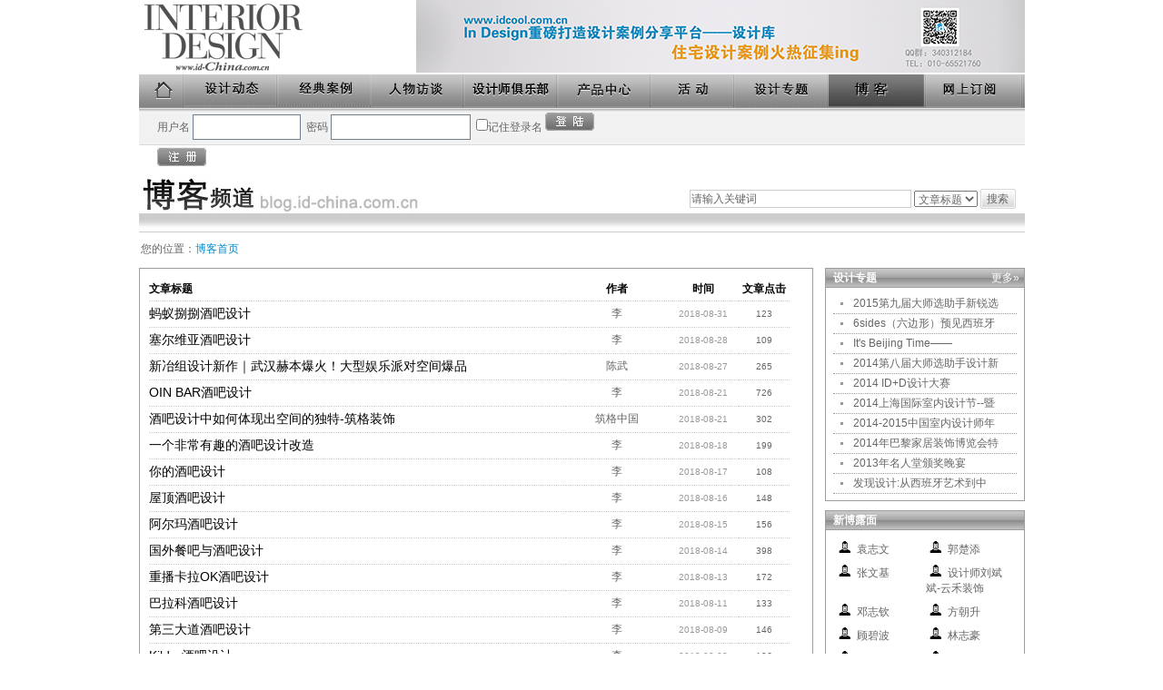

--- FILE ---
content_type: text/html; charset=utf-8
request_url: http://blog.id-china.com.cn/tag?n=%E9%85%92%E5%90%A7%E8%AE%BE%E8%AE%A1&page=3
body_size: 38973
content:


<!DOCTYPE html PUBLIC "-//W3C//DTD XHTML 1.0 Transitional//EN" "http://www.w3.org/TR/xhtml1/DTD/xhtml1-transitional.dtd">
<html xmlns="http://www.w3.org/1999/xhtml">
<head>
    <meta http-equiv="Content-Type" content="text/html; charset=utf-8" />
    <meta http-equiv="X-UA-Compatible" content="IE=EmulateIE7" />
    
    <title>
        室内设计_美国室内设计中文网</title>
    <meta name="keywords" content="" />
    <meta name="description" content="" />
    <link href="/style/blog.css" rel="stylesheet" type="text/css" /> <link href="/style/basic.css" rel="stylesheet" type="text/css" />

    <script type="text/javascript" src="/js/jquery-1.4.1.js"></script>

    <script type="text/javascript" src="/js/base.js"></script>
    <script type="text/javascript" src="http://www.id-china.com.cn/js/ads.js"></script>
    
<style type="text/css">
        .pages
        {
            padding: 1em;
            margin: 1em 0;
            clear: left;
            font-size: 85%;
        }
        .pages a, .pages span
        {
            display: block;
            float: left;
            padding: 0.2em 0.5em;
            margin-right: 0.1em;
            border: 1px solid #fff;
            background: #fff;
        }
        .pages span.current
        {
            border: 1px solid #2E6AB1;
            font-weight: bold;
            background: #2E6AB1;
            color: #fff;
        }
        .pages a
        {
            border: 1px solid #9AAFE5;
            text-decoration: none;
        }
        .pages a:hover
        {
            border-color: #2E6AB1;
        }
        .pages a.nextprev
        {
            font-weight: bold;
        }
        .pages span.nextprev
        {
            color: #666;
        }
        .pages span.nextprev
        {
            border: 1px solid #ddd;
            color: #999;
        }
        .pages .nextprev-next
        {
            float: right;
        }
    </style>

</head>
<body>
    <div id="header">
        <div>
            <h1>
                <a href="http://www.id-china.com.cn">美国室内设计中文版</a></h1>
            <div class="TopAd">
                
                <script type="text/javascript">                    show_ads(11);</script>
            </div>
        </div>
        <div id="mainnav">
            <ul>
                <li class="n1"><a href="http://www.id-china.com.cn/">首页</a></li>
                <li class="n2"><a href="http://mixinfo.id-china.com.cn/col-1-1.html"
                    target="_blank">设计动态</a></li>
                <li class="n3"><a href="http://mixinfo.id-china.com.cn/col-2-1.html"
                    target="_blank">经典案例</a></li>
                <li class="n4"><a href="http://mixinfo.id-china.com.cn/col-4-1.html"
                    target="_blank">人物访谈</a></li>
                <li class="n5"><a href="http://sns.id-china.com.cn"
                    target="_blank">设计师俱乐部</a></li>
                <li class="n6"><a href="http://www.id-china.com.cn/product" target="_blank">
                    产品中心</a></li>
                <li class="n7"><a href="http://www.id-china.com.cn/event"
                    target="_blank">活动</a></li>
                <li class="n8"><a href="http://special.id-china.com.cn/" target="_blank">
                    设计专题</a></li>
                <li class="n9"><a href="http://blog.id-china.com.cn/" class="on">博客</a></li>
                <li class="n10"><a href="http://www.id-china.com.cn/subscribe">网上订阅</a></li>
            </ul>
        </div>
        <div class="login">
            <div style="width: 500px; float: left;">
                
<form method="post" action="http://sns.id-china.com.cn/login">
用户名&nbsp;<input type="text" name="txtLoginUsername" id="txtLoginUsername" size="15" maxlength="30"
    value="" class="i1" />&nbsp;
密码&nbsp;<input type="password" name="txtLoginPassword" id="txtLoginPassword" class="i1"/>&nbsp;
<input id="idcremember" name="idcremember" type="checkbox" value="true" /><label
    for="idcremember">记住登录名</label>
<span>
    <input type="image" src="/style/login.gif" />
    <a href="http://sns.id-china.com.cn/register">
        <img src="/style/reg.gif" /></a></span>
</form>

            </div>
            
        </div>
    </div>
    <div>
        
    <div id="wrapper_blog">
        
<div id="blog_header">
    <div class="blog_search">
        <!-- 搜索 begin -->
        
        <form id="f" name="iask_f" onsubmit="return iask(this,'blog')" action="http://blog.id-china.com.cn/select">

        <input id="k" class="lgn-ipt" onblur="if(this.value==''){this.value='请输入关键词'}" onfocus="if(this.value=='请输入关键词'){this.value=''}"
            value="请输入关键词" name="k" />
        <input type="hidden" name="t" value="blog" />
        <input type="hidden" name="ts" value="" />

       
        <select onchange="changelocation();" size="1" name="stype">
            
            <option value="title" selected="">文章标题</option>
            <option value="bauthor">博客作者</option>
            <option value="tag">标签</option>
        </select>
        <input type="submit" class="lgn-submit" value="搜索" />
        </form>
        <!-- 搜索 end -->
    </div>
    <h1>
        博客频道</h1>
</div>
<script language="javascript" type="text/javascript">
    function changelocation() {
        var listvalue;
        var listt;
        listvalue = document.forms["iask_f"].stype;
        listt = listvalue.options[listvalue.selectedIndex].value;


        if (listt == "title") {
            document.forms["iask_f"].ts.value = "title"
        }
        else if (listt == "bauthor") {
            document.forms["iask_f"].ts.value = "bauthor"
        }
        else if (listt == "tag") {
            document.forms["iask_f"].ts.value = "tag"
        }
        else {
            document.forms["all"].ts.value = "all"
        }
    };

    function iask(fn, strName) {
        if (fn.k.value == "" || fn.k.value == "请输入关键词") {
            fn.k.value = "请输入关键词";
            fn.k.focus();
            return false
        }
        if (strName == "blog") { }
        else {
            return false
        }
        fn.submit();
        return false
    };
</script>

        <div class="nav">&nbsp;</div>
        <p class="current">
            您的位置：<a href="/">博客首页</a></p>
        <div id="part_b">
            
            <div id="col_list_left">
                <div id="con_one_3" class="hover">
                    <table width="98%" border="0" align="center" cellpadding="0" cellspacing="0" class="rank">
                        <thead>
                            <tr>
                                <td width="65%" height="25" class="title">
                                    文章标题
                                </td>
                                <td width="16%">
                                    作者
                                </td>
                                <td width="11%">
                                    时间
                                </td>
                                <td width="8%">
                                    文章点击
                                </td>
                            </tr>
                        </thead>
                        <tbody>
                            
                            <tr>
                                <td class="title">
                                    <a href="/archive/643432.html" target="_blank">
                                        蚂蚁捌捌酒吧设计</a>
                                </td>
                                <td class="Author">
                                    <a href="/u/208541" target="_blank">
                                        李</a>
                                </td>
                                <td class="time_date">
                                    2018-08-31
                                </td>
                                <td class="kits">
                                    123
                                </td>
                            </tr>
                            
                            <tr>
                                <td class="title">
                                    <a href="/archive/643309.html" target="_blank">
                                        塞尔维亚酒吧设计</a>
                                </td>
                                <td class="Author">
                                    <a href="/u/208541" target="_blank">
                                        李</a>
                                </td>
                                <td class="time_date">
                                    2018-08-28
                                </td>
                                <td class="kits">
                                    109
                                </td>
                            </tr>
                            
                            <tr>
                                <td class="title">
                                    <a href="/archive/643293.html" target="_blank">
                                        新冶组设计新作｜武汉赫本爆火！大型娱乐派对空间爆品</a>
                                </td>
                                <td class="Author">
                                    <a href="/u/225656" target="_blank">
                                        陈武</a>
                                </td>
                                <td class="time_date">
                                    2018-08-27
                                </td>
                                <td class="kits">
                                    265
                                </td>
                            </tr>
                            
                            <tr>
                                <td class="title">
                                    <a href="/archive/643089.html" target="_blank">
                                        OIN BAR酒吧设计</a>
                                </td>
                                <td class="Author">
                                    <a href="/u/208541" target="_blank">
                                        李</a>
                                </td>
                                <td class="time_date">
                                    2018-08-21
                                </td>
                                <td class="kits">
                                    726
                                </td>
                            </tr>
                            
                            <tr>
                                <td class="title">
                                    <a href="/archive/643085.html" target="_blank">
                                        酒吧设计中如何体现出空间的独特-筑格装饰</a>
                                </td>
                                <td class="Author">
                                    <a href="/u/275906" target="_blank">
                                        筑格中国</a>
                                </td>
                                <td class="time_date">
                                    2018-08-21
                                </td>
                                <td class="kits">
                                    302
                                </td>
                            </tr>
                            
                            <tr>
                                <td class="title">
                                    <a href="/archive/643040.html" target="_blank">
                                        一个非常有趣的酒吧设计改造</a>
                                </td>
                                <td class="Author">
                                    <a href="/u/208541" target="_blank">
                                        李</a>
                                </td>
                                <td class="time_date">
                                    2018-08-18
                                </td>
                                <td class="kits">
                                    199
                                </td>
                            </tr>
                            
                            <tr>
                                <td class="title">
                                    <a href="/archive/643029.html" target="_blank">
                                        你的酒吧设计</a>
                                </td>
                                <td class="Author">
                                    <a href="/u/208541" target="_blank">
                                        李</a>
                                </td>
                                <td class="time_date">
                                    2018-08-17
                                </td>
                                <td class="kits">
                                    108
                                </td>
                            </tr>
                            
                            <tr>
                                <td class="title">
                                    <a href="/archive/642971.html" target="_blank">
                                        屋顶酒吧设计</a>
                                </td>
                                <td class="Author">
                                    <a href="/u/208541" target="_blank">
                                        李</a>
                                </td>
                                <td class="time_date">
                                    2018-08-16
                                </td>
                                <td class="kits">
                                    148
                                </td>
                            </tr>
                            
                            <tr>
                                <td class="title">
                                    <a href="/archive/642940.html" target="_blank">
                                        阿尔玛酒吧设计</a>
                                </td>
                                <td class="Author">
                                    <a href="/u/208541" target="_blank">
                                        李</a>
                                </td>
                                <td class="time_date">
                                    2018-08-15
                                </td>
                                <td class="kits">
                                    156
                                </td>
                            </tr>
                            
                            <tr>
                                <td class="title">
                                    <a href="/archive/642922.html" target="_blank">
                                        国外餐吧与酒吧设计</a>
                                </td>
                                <td class="Author">
                                    <a href="/u/208541" target="_blank">
                                        李</a>
                                </td>
                                <td class="time_date">
                                    2018-08-14
                                </td>
                                <td class="kits">
                                    398
                                </td>
                            </tr>
                            
                            <tr>
                                <td class="title">
                                    <a href="/archive/642862.html" target="_blank">
                                        重播卡拉OK酒吧设计</a>
                                </td>
                                <td class="Author">
                                    <a href="/u/208541" target="_blank">
                                        李</a>
                                </td>
                                <td class="time_date">
                                    2018-08-13
                                </td>
                                <td class="kits">
                                    172
                                </td>
                            </tr>
                            
                            <tr>
                                <td class="title">
                                    <a href="/archive/642804.html" target="_blank">
                                        巴拉科酒吧设计</a>
                                </td>
                                <td class="Author">
                                    <a href="/u/208541" target="_blank">
                                        李</a>
                                </td>
                                <td class="time_date">
                                    2018-08-11
                                </td>
                                <td class="kits">
                                    133
                                </td>
                            </tr>
                            
                            <tr>
                                <td class="title">
                                    <a href="/archive/642740.html" target="_blank">
                                        第三大道酒吧设计</a>
                                </td>
                                <td class="Author">
                                    <a href="/u/208541" target="_blank">
                                        李</a>
                                </td>
                                <td class="time_date">
                                    2018-08-09
                                </td>
                                <td class="kits">
                                    146
                                </td>
                            </tr>
                            
                            <tr>
                                <td class="title">
                                    <a href="/archive/642700.html" target="_blank">
                                        Kilder酒吧设计</a>
                                </td>
                                <td class="Author">
                                    <a href="/u/208541" target="_blank">
                                        李</a>
                                </td>
                                <td class="time_date">
                                    2018-08-08
                                </td>
                                <td class="kits">
                                    106
                                </td>
                            </tr>
                            
                            <tr>
                                <td class="title">
                                    <a href="/archive/642662.html" target="_blank">
                                        SOHO BAR酒吧设计</a>
                                </td>
                                <td class="Author">
                                    <a href="/u/208541" target="_blank">
                                        李</a>
                                </td>
                                <td class="time_date">
                                    2018-08-07
                                </td>
                                <td class="kits">
                                    215
                                </td>
                            </tr>
                            
                            <tr>
                                <td class="title">
                                    <a href="/archive/642625.html" target="_blank">
                                        沃达酒吧的Korpus，莫斯科俄罗斯–</a>
                                </td>
                                <td class="Author">
                                    <a href="/u/208541" target="_blank">
                                        李</a>
                                </td>
                                <td class="time_date">
                                    2018-08-06
                                </td>
                                <td class="kits">
                                    172
                                </td>
                            </tr>
                            
                            <tr>
                                <td class="title">
                                    <a href="/archive/642603.html" target="_blank">
                                        酒吧设计装修，真正了解酒吧装饰真谛！</a>
                                </td>
                                <td class="Author">
                                    <a href="/u/276993" target="_blank">
                                        大境装饰</a>
                                </td>
                                <td class="time_date">
                                    2018-08-05
                                </td>
                                <td class="kits">
                                    120
                                </td>
                            </tr>
                            
                            <tr>
                                <td class="title">
                                    <a href="/archive/642563.html" target="_blank">
                                        Barrio B酒吧设计</a>
                                </td>
                                <td class="Author">
                                    <a href="/u/208541" target="_blank">
                                        李</a>
                                </td>
                                <td class="time_date">
                                    2018-08-04
                                </td>
                                <td class="kits">
                                    109
                                </td>
                            </tr>
                            
                            <tr>
                                <td class="title">
                                    <a href="/archive/642533.html" target="_blank">
                                        Big Wine Freaks Music Bar酒吧设计</a>
                                </td>
                                <td class="Author">
                                    <a href="/u/208541" target="_blank">
                                        李</a>
                                </td>
                                <td class="time_date">
                                    2018-08-03
                                </td>
                                <td class="kits">
                                    134
                                </td>
                            </tr>
                            
                            <tr>
                                <td class="title">
                                    <a href="/archive/642446.html" target="_blank">
                                        上海酒吧设计</a>
                                </td>
                                <td class="Author">
                                    <a href="/u/208541" target="_blank">
                                        李</a>
                                </td>
                                <td class="time_date">
                                    2018-08-01
                                </td>
                                <td class="kits">
                                    131
                                </td>
                            </tr>
                            
                            <tr>
                                <td class="title">
                                    <a href="/archive/642416.html" target="_blank">
                                        金承诺的jbmn酒吧设计</a>
                                </td>
                                <td class="Author">
                                    <a href="/u/208541" target="_blank">
                                        李</a>
                                </td>
                                <td class="time_date">
                                    2018-07-31
                                </td>
                                <td class="kits">
                                    175
                                </td>
                            </tr>
                            
                            <tr>
                                <td class="title">
                                    <a href="/archive/642288.html" target="_blank">
                                        illusion club 幻境酒吧设计</a>
                                </td>
                                <td class="Author">
                                    <a href="/u/208541" target="_blank">
                                        李</a>
                                </td>
                                <td class="time_date">
                                    2018-07-27
                                </td>
                                <td class="kits">
                                    237
                                </td>
                            </tr>
                            
                            <tr>
                                <td class="title">
                                    <a href="/archive/642221.html" target="_blank">
                                        知更鸟酒吧设计</a>
                                </td>
                                <td class="Author">
                                    <a href="/u/208541" target="_blank">
                                        李</a>
                                </td>
                                <td class="time_date">
                                    2018-07-25
                                </td>
                                <td class="kits">
                                    136
                                </td>
                            </tr>
                            
                            <tr>
                                <td class="title">
                                    <a href="/archive/642065.html" target="_blank">
                                        屋顶409酒吧设计</a>
                                </td>
                                <td class="Author">
                                    <a href="/u/208541" target="_blank">
                                        李</a>
                                </td>
                                <td class="time_date">
                                    2018-07-19
                                </td>
                                <td class="kits">
                                    158
                                </td>
                            </tr>
                            
                            <tr>
                                <td class="title">
                                    <a href="/archive/642051.html" target="_blank">
                                        西安首家Speakeasy酒吧 “干 beer music wine”</a>
                                </td>
                                <td class="Author">
                                    <a href="/u/208541" target="_blank">
                                        李</a>
                                </td>
                                <td class="time_date">
                                    2018-07-19
                                </td>
                                <td class="kits">
                                    381
                                </td>
                            </tr>
                            
                            <tr>
                                <td class="title">
                                    <a href="/archive/640745.html" target="_blank">
                                        深圳 LIFE PARTY ROOM</a>
                                </td>
                                <td class="Author">
                                    <a href="/u/225656" target="_blank">
                                        陈武</a>
                                </td>
                                <td class="time_date">
                                    2018-05-18
                                </td>
                                <td class="kits">
                                    218
                                </td>
                            </tr>
                            
                            <tr>
                                <td class="title">
                                    <a href="/archive/639627.html" target="_blank">
                                        KTV筹备工作</a>
                                </td>
                                <td class="Author">
                                    <a href="/u/275539" target="_blank">
                                        梁俊华</a>
                                </td>
                                <td class="time_date">
                                    2018-04-20
                                </td>
                                <td class="kits">
                                    164
                                </td>
                            </tr>
                            
                            <tr>
                                <td class="title">
                                    <a href="/archive/639303.html" target="_blank">
                                        酒吧设计装修施工巧妙设计知识</a>
                                </td>
                                <td class="Author">
                                    <a href="/u/275755" target="_blank">
                                        四川古兰装饰公司【官方】</a>
                                </td>
                                <td class="time_date">
                                    2018-04-17
                                </td>
                                <td class="kits">
                                    149
                                </td>
                            </tr>
                            
                            <tr>
                                <td class="title">
                                    <a href="/archive/639302.html" target="_blank">
                                        酒吧设计装修施工有哪些基本审美要素？</a>
                                </td>
                                <td class="Author">
                                    <a href="/u/275755" target="_blank">
                                        四川古兰装饰公司【官方】</a>
                                </td>
                                <td class="time_date">
                                    2018-04-17
                                </td>
                                <td class="kits">
                                    168
                                </td>
                            </tr>
                            
                            <tr>
                                <td class="title">
                                    <a href="/archive/639202.html" target="_blank">
                                        CLUB SIR.TEEN 拾叁先生宁波店</a>
                                </td>
                                <td class="Author">
                                    <a href="/u/225656" target="_blank">
                                        陈武</a>
                                </td>
                                <td class="time_date">
                                    2018-04-11
                                </td>
                                <td class="kits">
                                    350
                                </td>
                            </tr>
                            
                        </tbody>
                    </table>
                    <div class="pagesturn pages">
                        <a href="/tag?n=%e9%85%92%e5%90%a7%e8%ae%be%e8%ae%a1&page=2">&#171; 前一页</a><a href="/tag?n=%e9%85%92%e5%90%a7%e8%ae%be%e8%ae%a1&page=1">1</a><a href="/tag?n=%e9%85%92%e5%90%a7%e8%ae%be%e8%ae%a1&page=2">2</a><span class="current">3</span><a href="/tag?n=%e9%85%92%e5%90%a7%e8%ae%be%e8%ae%a1&page=4">4</a><a href="/tag?n=%e9%85%92%e5%90%a7%e8%ae%be%e8%ae%a1&page=5">5</a><a href="/tag?n=%e9%85%92%e5%90%a7%e8%ae%be%e8%ae%a1&page=6">6</a><a href="/tag?n=%e9%85%92%e5%90%a7%e8%ae%be%e8%ae%a1&page=7">7</a><a href="/tag?n=%e9%85%92%e5%90%a7%e8%ae%be%e8%ae%a1&page=8">8</a><a href="/tag?n=%e9%85%92%e5%90%a7%e8%ae%be%e8%ae%a1&page=9">9</a><a href="/tag?n=%e9%85%92%e5%90%a7%e8%ae%be%e8%ae%a1&page=10">10</a><a href="/tag?n=%e9%85%92%e5%90%a7%e8%ae%be%e8%ae%a1&page=4">下一页 &#187;</a></div>
                </div>
            </div>
            <div class="colR">
                
<div class="box_skin_grey">
    <h2>
        <span><a target="_blank" href="http://special.id-china.com.cn/">更多&raquo;</a></span>设计专题</h2>
    <ul class="list-03">
        
          <li><a target="_blank" href="http://special.id-china.com.cn/master/2015/sanya.aspx">2015第九届大师选助手新锐选 </a></li>
          
          <li><a target="_blank" href="http://special.id-china.com.cn/2014/6sides/index.html">6sides（六边形）预见西班牙 </a></li>
          
          <li><a target="_blank" href="http://special.id-china.com.cn/2014/bjtime/index.html">It&#39;s Beijing Time—— </a></li>
          
          <li><a target="_blank" href="http://special.id-china.com.cn/master/2014/sanya.aspx">2014第八届大师选助手设计新 </a></li>
          
          <li><a target="_blank" href="http://special.id-china.com.cn/2014/idd/">2014 ID+D设计大赛 </a></li>
          
          <li><a target="_blank" href="http://special.id-china.com.cn/goldenbund/2014/">2014上海国际室内设计节--暨 </a></li>
          
          <li><a target="_blank" href="http://special.id-china.com.cn/201008/cover/14/index.html">2014-2015中国室内设计师年 </a></li>
          
          <li><a target="_blank" href="http://special.id-china.com.cn/paris2014/index.html">2014年巴黎家居装饰博览会特 </a></li>
          
          <li><a target="_blank" href="http://special.id-china.com.cn/2013/halloffame/halloffame2013.html">2013年名人堂颁奖晚宴 </a></li>
          
          <li><a target="_blank" href="http://special.id-china.com.cn/2013/Spain/index.html">发现设计:从西班牙艺术到中 </a></li>
          
    </ul>
</div>
<div class="box_skin_grey">

    <h2>
       新博露面</h2>
    <ul class="newblog">
        
          <li>
            <img src="/blog_img/portrait.gif" /><span><a href="/u/277852" target="_blank">袁志文</a></span></li>
          
          <li>
            <img src="/blog_img/portrait.gif" /><span><a href="/u/264119" target="_blank">郭楚添</a></span></li>
          
          <li>
            <img src="/blog_img/portrait.gif" /><span><a href="/u/276132" target="_blank">张文基</a></span></li>
          
          <li>
            <img src="/blog_img/portrait.gif" /><span><a href="/u/272858" target="_blank">设计师刘斌斌-云禾装饰</a></span></li>
          
          <li>
            <img src="/blog_img/portrait.gif" /><span><a href="/u/41809" target="_blank">邓志钦</a></span></li>
          
          <li>
            <img src="/blog_img/portrait.gif" /><span><a href="/u/8179" target="_blank">方朝升</a></span></li>
          
          <li>
            <img src="/blog_img/portrait.gif" /><span><a href="/u/31062" target="_blank">顾碧波</a></span></li>
          
          <li>
            <img src="/blog_img/portrait.gif" /><span><a href="/u/274413" target="_blank">林志豪</a></span></li>
          
          <li>
            <img src="/blog_img/portrait.gif" /><span><a href="/u/120579" target="_blank">薛晓宁</a></span></li>
          
          <li>
            <img src="/blog_img/portrait.gif" /><span><a href="/u/256230" target="_blank">肖凤生</a></span></li>
          
    </ul>
</div>

<div class="box_skin_grey">
    <h2>
        常见问题</h2>
    <ul class="list-03">
        <li><a href="#">如何使用标签 </a></li>
        <li><a href="#">无法登录管理后台 </a></li>
        <li><a href="#">如何修改我的模板 </a></li>
        <li><a href="#">为什么无法上传文件 </a></li>
        <li><a href="#">如何给博客搬家 </a></li>
        <li><a href="#">如何修改博客标题 </a></li>
    </ul>
</div>

            </div>
        </div>
        <div class="clear">
        </div>
        <div class="clear">
        </div>
        <div class="clear">
        </div>
    </div>

    </div>
    <div id="footer">
  
  <p class="p1"> <a href="http://www.id-china.com.cn/about">关于IDchina</a> | <a href="#">广告信息</a>| <a target="_blank" href="http://www.id-china.com.cn/about/contribute"> 在线投稿</a> | <a href="http://www.id-china.com.cn/about/contact">联系我们</a> | <a href="#">意见反馈</a> | <a href="http://www.id-china.com.cn/about/hr" target="_blank">招聘信息</a> | <a href="#">友情链接</a> | <a href="#">网站地图</a></p>
  <p class="p2"> 未经版权所有人明确的书面许可，不得以任何方式或媒体翻印或转载本网站的部分或全部内容<br />
    of this website is subject to its terms use.<br />
    <a href="https://beian.miit.gov.cn" target="_blank">京ICP备10023688号-2</a> &nbsp;&nbsp;<a href="http://www.beian.gov.cn/portal/registerSystemInfo?recordcode=11010102000367" target="_blank">京公网安备11010102000367号</a></p>
</div>

    

</body>
</html>


--- FILE ---
content_type: text/css
request_url: http://blog.id-china.com.cn/style/blog.css
body_size: 11002
content:
#wrapper_blog{width:975px;margin:0 auto;overflow:hidden;margin-top:10px;}
.colL{width:325px;float:left;margin-right:4px;}
.colC{width:420px;margin-right:4px;float:left;}
.colR{width:220px;float:right;}
.clear{clear:both;}
.banner{margin:0px 0px 8px 0;}
.blank8{height:8px;clear:both;}
.blog_search{float:right;padding:5px 10px 0pt;margin-top:10px;}
.lgn-submit {background:transparent url(../blog_img/search.png);border:none;height:22px;width:39px;}
.lgn-ipt {border:1px solid #CCCCCC;color:#666666;height:16px;line-height:16px;padding:1px;width:240px;}
.blog_search select{vertical-align:middle; font-size:12px;}
#blog_header h1{background:url(../blog_img/blog_logo.jpg) no-repeat;width:309px;height:42px; text-indent:-9999px;}
.nav{background:url(../blog_img/nav_bg.gif) repeat-x;height:21px;line-height:20px;padding:0px 5px;margin:0px 0px 8px 0;}
.nav b,.nav a{background:url(../blog_img/nav_line.gif) no-repeat right;display:block;float:left;padding:0px 8px;height:21px;color:#000;}
.nav a.on{ background:#fff;border:1px solid #ccc;border-bottom:0;margin-top:2px;height:18px;line-height:18px;}
.tabContent{padding-top:5px;}
.tabContent ul li span{ font-family: Arial, Helvetica, sans-serif;font-size:10px;color:#999;}
.tabContent ul li span a{color:#0088cc;padding-right:5px;}
.tabContent ul li{ border-bottom:1px dotted #ccc;margin-right:20px;line-height:22px;margin-left:20px;}
.part{float:left;width:321px;  margin:0px 6px 0px 0;}
.box-imgleft{clear:both;padding:8px;border-bottom:1px dotted #999;overflow:hidden;zoom:1;}
.box-pic{float:left;margin-right:10px;}
.info-area {line-height:20px;float:left;}
.info-area h3 a{ color:#000;}
.info-area ul li{background:url(../blog_img/dot_grey.jpg) no-repeat 0px 8px;padding-left:8px; }
.info-area ul li a{color:#999;}
.menubox{ background:#f7f7f7;clear:both;height:20px;border:1px solid #ccc;clear:both;}
.menubox ul li{float:left;background:url(../blog_img/tab_bg2.jpg) no-repeat;line-height:20px;width:69px;text-align:center;}
.menubox ul li a{color:#000;}
.menubox ul li.on{background:url(../blog_img/tab_bg1.jpg) no-repeat;width:65px;}
.menubox ul li.on a{font-weight:bold;color:#fff;}
.ConBox{clear:both;padding:9px 8px 5px 8px;border:1px solid #ccc;border-top:0;overflow:hidden;zoom:1;margin-bottom:8px;}
ul.list_b01{clear:both;margin:0px 10px 0px 10px;}
ul.list_b01 li{line-height:24px;background:url(../blog_img/dot2.gif) no-repeat 0px 10px;padding:1px 10px;margin-top:-1px; }
ul.list_b01 li a{color:#000;}
ul.list_b01 li span.author{float:right;}
ul.list_b01 li span.author a{ color:#999999;}
ul.list_blog{margin-top:10px;}
ul.list_blog li{line-height:20px;}
ul.list_bloghot{margin-top:10px;margin-bottom:8px;}
ul.list_bloghot li{line-height:22px;}

.box_skin_grey{border:1px solid #9d9d9d;overflow:hidden;zoom:1;clear:both;padding:0px 0 0px 0;zoom:1;margin-bottom:10px;}
.box_skin_grey h2{background:url(../blog_img/col_bg.gif) repeat-x;line-height:20px;color:#fff;margin-bottom:4px;border-bottom:1px solid #9d9d9d;padding-left:8px;}
.box_skin_grey h2 span {float:right;padding-right:5px;}
.box_skin_grey h2 span a{ color:#fff;font-size:12px; font-weight:100;}
ul.list-pic{margin:15px;}
ul.list-pic li{float:left;margin-right:11px;height:125px;border:1px solid #e3e3e3;margin-bottom:8px;width:136px;overflow:hidden;padding:0 3px;}
ul.list-pic img{padding:4px;max-height:90px;margin:0 auto;}
ul.list-pic span{display:block; text-align:center;}
ul.list-03{margin:7px 8px;}
ul.list-03 li{line-height:21px;background:url(../blog_img/dot2.gif) no-repeat 8px 9px;padding-left:22px;border-bottom:1px dotted #9d9d9d;}
ul.list-02 li{ background:none;padding-left:5px;}
ul.tagCloud{margin:8px 10px 0px 10px;}
ul.tagCloud li {display:inline;padding:0pt 8px 0pt 0pt;line-height:20px;}
ul.tagCloud li.tag_popularity_4 a{ color: #0088cc;}
#nav_tab li{float:left;background:url(../blog_img/col_bg.jpg) no-repeat;height:24px;width:84px;line-height:24px;text-align:center;}
#nav_tab li a{color:#fff;}
#nav_tab li.on{ background:#f4f4f4;border:1px solid #ccc;border-bottom:0; }
#nav_tab li.on a{color:#000;font-weight:bold;}
.nav_box{ background:url(../blog_img/nav_Bg.jpg) repeat-x;overflow:hidden;zoom:1;margin-right:13px;}
.tabContent{background:url(../blog_img/tj_bg.jpg) no-repeat;height:236px;}
#focusPic img{margin:0 auto;}
#focusPic { text-align:center; background:#f1f1f1;border:1px solid #dedede;padding:5px;}
.b_column{float:right;font-weight:100;padding-right:10px;}
.b_column a{color:#000;}
.b_column a.on{color:#fff; font-weight:bold;}
.olist li {padding:1px 5px;line-height:24px;
margin-top:-1px;
overflow:hidden;}
.olist{line-height:24px;overflow:hidden;padding:5px 10px; }
.olist span.num{background: transparent url(../blog_img/num.png) no-repeat -650px -100px;float:left;height:15px;margin:4px 8px 0pt 0pt;width:20px;}
.olist span.r{float:right;}
.olist span.hits{ font-family:Arial, Helvetica, sans-serif;font-size:10px;}
.olist span.r a{color:#999;}
.olist span.no1{background-position:-650px -100px;}
.olist span.no2 {background-position:-650px -127px;}
.olist span.no3 {background-position:-650px -154px;}
.olist span.no4 {background-position:-650px -181px;}
.olist span.no5 {background-position:-650px -208px;}
.olist span.no6{background-position:-650px -235px;}
.olist span.no7{background-position:-650px -262px;}
.olist span.no8{background-position:-650px -289px;}
.olist span.no9{background-position:-650px -316px;}
.olist span.no10{background-position:-650px -343px;}
.olist span.no11{background-position:-650px -370px;}
.olist span.no12{background-position:-650px -397px;}
.olist span.no13{background-position:-650px -424px;}
.olist span.no14{background-position:-650px -451px;}

.line{border:1px solid #ccc;border-top:0;overflow:hidden;zoom:1;}
ul.name_list{padding:5px 10px;}
ul.name_list li{float:left;line-height:24px;overflow:hidden;padding-left:1px;width:65px}
ul.name_list li a{ text-decoration:underline;}
.fnum {font-family:verdana,arial;font-size:12px;padding-left:10px;display:block;padding-bottom:5px;}
span.fnum a {padding:0pt 3px;font-weight:bold;}
.newbloglist li{ border-bottom:1px dotted #ccc;padding-bottom:8px;padding-top:6px;overflow:hidden;}
.newbloglist li img{float:left;padding:1px;border:1px solid #ccc;margin-right:10px;margin-left:8px;width:48px;}
.newbloglist li h3{margin-bottom:3px;}
.newbloglist li h3 a{color:#000;}
.newbloglist li span a{color:#0088cc;}
.newbloglist li span.num{ font-family:Arial, Helvetica, sans-serif;font-size:11px;color:#0088cc;}
.newblog li{float:left;width:90px;padding-left:10px;}
#col_list_left{border:1px solid #9D9D9D;margin-right:6px;width:720px;float:left;padding:10px;}
#col_list_right{float:left;width:220px;}
table.rank{margin-bottom:10px;}
table.rank thead td{ font-weight:bold;color:#000000; text-align:center;}
table.rank thead td.title{text-align:left;}
table.rank thead td,table.rank tbody td{border-bottom:1px  dotted #ccc;}
table.rank tbody td{ height:28px;}
table.rank tbody td.num{ font-family:Arial, Helvetica, sans-serif;font-weight:bold;color:#0093ff;}
table.rank tbody td.Author{text-align:center;}
table.rank tbody td.Author a{ text-decoration:none;}
table.rank tbody td.Author img{width:15px;height:15px;}
table.rank tbody td.time_date{color:#999;}
table.rank tbody td.time_date,table.rank tbody td.kits{  font-family: Arial, Helvetica, sans-serif;font-size:10px; text-align:center;}
table.rank tbody td.article_kinds a{ text-decoration:none;}
table.rank tbody td.title a{font-size:14px;color:#000; text-decoration:none;}
.current{margin-bottom:10px;padding:2px;}
.current a{color:#0088cc;}
.pagesturn{text-align:center;height:30px;font-family: Verdana, Arial, Helvetica, sans-serif;}
.pagesturn b{border:1px solid #8b8b8a; background:#3399ff;padding:1px 5px;margin-left:8px;color:#fff;}
.pagesturn a{border:1px solid #8b8b8a;padding:1px 5px;margin-left:4px; text-decoration:none;}
.pagesturn a:hover{background:#3399ff;color:#fff;}
.pagesturn a.pre{border:none; font-family:Verdana, Arial, Helvetica, sans-serif;color:#000;}
.pagesturn a.pre:hover{ background:none;color:#f00;}
.pagesturn a.next{border:0;color:#000;font-size:12px;font-family:Verdana, Arial, Helvetica, sans-serif;}
.pagesturn a.next:hover{border:0;background:0;}
.text span.s1{color:#f00;}
.red{color:#f00;}
ol.olist2{padding:15px 0 10px 10px;}
ol.olist2 li {float:left;margin-right:11px;height:78px;}
ol.olist2 li img{padding:2px;border:1px solid #ccc;width:48px;height:48px;dispaly:block;}
ol.olist2 li span{display:block;}
ol.olist2 li p{text-align:center;line-height:20px;margin:0;padding:0;}
ol.olist2 li span.headpichold {display:block;height:50px;line-height:normal;text-align:left;}
ol.olist2 li span.date{letter-spacing:-1px; font-size:10px;}
ol.olist2 li.online span img.on-line {margin:3px 2px 0 0;visibility:visible;}
ol.olist3{padding:10px 0 6px 8px;}
ol.olist3 li {float:left;margin-right:3px;height:73px;}
ol.olist_more{padding:8px 0 5px 8px;}
ol.olist_more li {float:left;margin-right:16px;margin-bottom:10px;}
/*博客名录*/
.star-list { padding:8px 10px; border:1px solid #E9E9E9;}
.star-list h2.title { height:30px; line-height:30px; margin-bottom:10px; }
.star-list h2.title span.name { color:#333333; font-size:18px; font-family: "Microsoft YaHei","simhei"; margin-right:20px;}
.star-list h2.title span.extra { font-size:14px; color:#CC3300;}
.star-list .abc { border-bottom:none;background:url(../images/abc_index_bg.gif) 0 0 repeat-x;}
.star-list .abc ol { overflow:hidden; margin-left:13px;}
.star-list .abc li { float:left; padding-left:6px;  padding-right:6px; height:49px; line-height:49px; font-size:15px; font-family:Verdana, Geneva, sans-serif; font-weight:bold;}
.star-list .abc li a {  color:#666666; text-decoration:none; padding-left:5px; }
.star-list .abc li a:hover { color:#FFFFFF;  background:url(images/primnav_hover.gif) 0 50% no-repeat;}
.star-list .abc li a span { font-size:16px;padding:0 5px; cursor:pointer;}
.star-list .abc li a:hover span { background:#000;color:#fff;}
.star-list .item { padding:20px 0;border-bottom:1px dotted #ccc; width:100%; overflow:hidden; }
.star-list .item h3.title { float:left; font-weight:normal; height:100px; text-align:center; font-family:Verdana, Geneva, sans-serif; line-height:100px;  width:110px; background:url(../images/letters_bg.gif) 100% 0 no-repeat;}
.star-list .item h3.title a{font-size:59px; color:#ccc;}
.star-list .item .star { float:right; width:800px; padding-top:20px;}
.star-list .item .star li {width:90px;padding-left:26px;float:left;border-right:1px solid #eaeaea;margin-left:-1px;line-height:30px;background:url(../images/bfljs_mj_013.gif) no-repeat 15px 15px;}
.star-list  .item .star li img { border:2px solid #C2C1B3;}
.star-list .item .star li span.name { display:block; height:20px; line-height:20px;}
.star-list .item .star li span.name a { color:#333333;} 
ul.list-pic2 li{float:left;margin-right:25px;}

